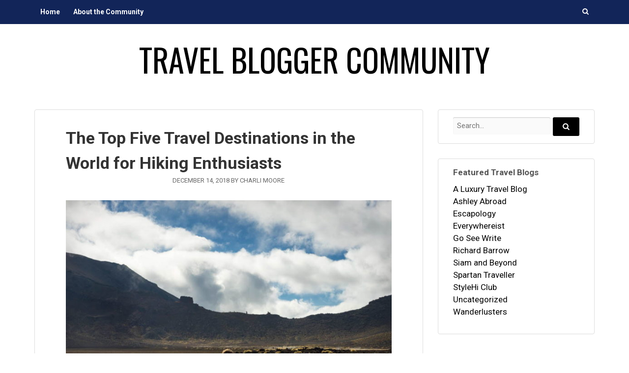

--- FILE ---
content_type: text/html; charset=UTF-8
request_url: http://travelbloggercommunity.com/the-top-five-travel-destinations-in-the-world-for-hiking-enthusiasts/
body_size: 10582
content:
<!DOCTYPE html>
<html lang="en-US">
<head>
<meta charset="UTF-8">
<meta name="viewport" content="width=device-width, initial-scale=1">
<title>The Top Five Travel Destinations in the World for Hiking Enthusiasts | Travel Blogger Community</title>
<link rel="profile" href="http://gmpg.org/xfn/11">
<link rel="pingback" href="http://travelbloggercommunity.com/xmlrpc.php">

<meta name='robots' content='max-image-preview:large' />
<link rel='dns-prefetch' href='//fonts.googleapis.com' />
<link rel="alternate" type="application/rss+xml" title="Travel Blogger Community &raquo; Feed" href="http://travelbloggercommunity.com/feed/" />
<link rel="alternate" type="application/rss+xml" title="Travel Blogger Community &raquo; Comments Feed" href="http://travelbloggercommunity.com/comments/feed/" />
<link rel="alternate" type="application/rss+xml" title="Travel Blogger Community &raquo; The Top Five Travel Destinations in the World for Hiking Enthusiasts Comments Feed" href="http://travelbloggercommunity.com/the-top-five-travel-destinations-in-the-world-for-hiking-enthusiasts/feed/" />
<link rel="alternate" title="oEmbed (JSON)" type="application/json+oembed" href="http://travelbloggercommunity.com/wp-json/oembed/1.0/embed?url=http%3A%2F%2Ftravelbloggercommunity.com%2Fthe-top-five-travel-destinations-in-the-world-for-hiking-enthusiasts%2F" />
<link rel="alternate" title="oEmbed (XML)" type="text/xml+oembed" href="http://travelbloggercommunity.com/wp-json/oembed/1.0/embed?url=http%3A%2F%2Ftravelbloggercommunity.com%2Fthe-top-five-travel-destinations-in-the-world-for-hiking-enthusiasts%2F&#038;format=xml" />
<style id='wp-img-auto-sizes-contain-inline-css' type='text/css'>
img:is([sizes=auto i],[sizes^="auto," i]){contain-intrinsic-size:3000px 1500px}
/*# sourceURL=wp-img-auto-sizes-contain-inline-css */
</style>
<link rel='stylesheet' id='wpra-lightbox-css' href='http://travelbloggercommunity.com/wp-content/plugins/wp-rss-aggregator/core/css/jquery-colorbox.css?ver=1.4.33' type='text/css' media='all' />
<style id='wp-emoji-styles-inline-css' type='text/css'>

	img.wp-smiley, img.emoji {
		display: inline !important;
		border: none !important;
		box-shadow: none !important;
		height: 1em !important;
		width: 1em !important;
		margin: 0 0.07em !important;
		vertical-align: -0.1em !important;
		background: none !important;
		padding: 0 !important;
	}
/*# sourceURL=wp-emoji-styles-inline-css */
</style>
<style id='wp-block-library-inline-css' type='text/css'>
:root{--wp-block-synced-color:#7a00df;--wp-block-synced-color--rgb:122,0,223;--wp-bound-block-color:var(--wp-block-synced-color);--wp-editor-canvas-background:#ddd;--wp-admin-theme-color:#007cba;--wp-admin-theme-color--rgb:0,124,186;--wp-admin-theme-color-darker-10:#006ba1;--wp-admin-theme-color-darker-10--rgb:0,107,160.5;--wp-admin-theme-color-darker-20:#005a87;--wp-admin-theme-color-darker-20--rgb:0,90,135;--wp-admin-border-width-focus:2px}@media (min-resolution:192dpi){:root{--wp-admin-border-width-focus:1.5px}}.wp-element-button{cursor:pointer}:root .has-very-light-gray-background-color{background-color:#eee}:root .has-very-dark-gray-background-color{background-color:#313131}:root .has-very-light-gray-color{color:#eee}:root .has-very-dark-gray-color{color:#313131}:root .has-vivid-green-cyan-to-vivid-cyan-blue-gradient-background{background:linear-gradient(135deg,#00d084,#0693e3)}:root .has-purple-crush-gradient-background{background:linear-gradient(135deg,#34e2e4,#4721fb 50%,#ab1dfe)}:root .has-hazy-dawn-gradient-background{background:linear-gradient(135deg,#faaca8,#dad0ec)}:root .has-subdued-olive-gradient-background{background:linear-gradient(135deg,#fafae1,#67a671)}:root .has-atomic-cream-gradient-background{background:linear-gradient(135deg,#fdd79a,#004a59)}:root .has-nightshade-gradient-background{background:linear-gradient(135deg,#330968,#31cdcf)}:root .has-midnight-gradient-background{background:linear-gradient(135deg,#020381,#2874fc)}:root{--wp--preset--font-size--normal:16px;--wp--preset--font-size--huge:42px}.has-regular-font-size{font-size:1em}.has-larger-font-size{font-size:2.625em}.has-normal-font-size{font-size:var(--wp--preset--font-size--normal)}.has-huge-font-size{font-size:var(--wp--preset--font-size--huge)}.has-text-align-center{text-align:center}.has-text-align-left{text-align:left}.has-text-align-right{text-align:right}.has-fit-text{white-space:nowrap!important}#end-resizable-editor-section{display:none}.aligncenter{clear:both}.items-justified-left{justify-content:flex-start}.items-justified-center{justify-content:center}.items-justified-right{justify-content:flex-end}.items-justified-space-between{justify-content:space-between}.screen-reader-text{border:0;clip-path:inset(50%);height:1px;margin:-1px;overflow:hidden;padding:0;position:absolute;width:1px;word-wrap:normal!important}.screen-reader-text:focus{background-color:#ddd;clip-path:none;color:#444;display:block;font-size:1em;height:auto;left:5px;line-height:normal;padding:15px 23px 14px;text-decoration:none;top:5px;width:auto;z-index:100000}html :where(.has-border-color){border-style:solid}html :where([style*=border-top-color]){border-top-style:solid}html :where([style*=border-right-color]){border-right-style:solid}html :where([style*=border-bottom-color]){border-bottom-style:solid}html :where([style*=border-left-color]){border-left-style:solid}html :where([style*=border-width]){border-style:solid}html :where([style*=border-top-width]){border-top-style:solid}html :where([style*=border-right-width]){border-right-style:solid}html :where([style*=border-bottom-width]){border-bottom-style:solid}html :where([style*=border-left-width]){border-left-style:solid}html :where(img[class*=wp-image-]){height:auto;max-width:100%}:where(figure){margin:0 0 1em}html :where(.is-position-sticky){--wp-admin--admin-bar--position-offset:var(--wp-admin--admin-bar--height,0px)}@media screen and (max-width:600px){html :where(.is-position-sticky){--wp-admin--admin-bar--position-offset:0px}}

/*# sourceURL=wp-block-library-inline-css */
</style><style id='global-styles-inline-css' type='text/css'>
:root{--wp--preset--aspect-ratio--square: 1;--wp--preset--aspect-ratio--4-3: 4/3;--wp--preset--aspect-ratio--3-4: 3/4;--wp--preset--aspect-ratio--3-2: 3/2;--wp--preset--aspect-ratio--2-3: 2/3;--wp--preset--aspect-ratio--16-9: 16/9;--wp--preset--aspect-ratio--9-16: 9/16;--wp--preset--color--black: #000000;--wp--preset--color--cyan-bluish-gray: #abb8c3;--wp--preset--color--white: #ffffff;--wp--preset--color--pale-pink: #f78da7;--wp--preset--color--vivid-red: #cf2e2e;--wp--preset--color--luminous-vivid-orange: #ff6900;--wp--preset--color--luminous-vivid-amber: #fcb900;--wp--preset--color--light-green-cyan: #7bdcb5;--wp--preset--color--vivid-green-cyan: #00d084;--wp--preset--color--pale-cyan-blue: #8ed1fc;--wp--preset--color--vivid-cyan-blue: #0693e3;--wp--preset--color--vivid-purple: #9b51e0;--wp--preset--gradient--vivid-cyan-blue-to-vivid-purple: linear-gradient(135deg,rgb(6,147,227) 0%,rgb(155,81,224) 100%);--wp--preset--gradient--light-green-cyan-to-vivid-green-cyan: linear-gradient(135deg,rgb(122,220,180) 0%,rgb(0,208,130) 100%);--wp--preset--gradient--luminous-vivid-amber-to-luminous-vivid-orange: linear-gradient(135deg,rgb(252,185,0) 0%,rgb(255,105,0) 100%);--wp--preset--gradient--luminous-vivid-orange-to-vivid-red: linear-gradient(135deg,rgb(255,105,0) 0%,rgb(207,46,46) 100%);--wp--preset--gradient--very-light-gray-to-cyan-bluish-gray: linear-gradient(135deg,rgb(238,238,238) 0%,rgb(169,184,195) 100%);--wp--preset--gradient--cool-to-warm-spectrum: linear-gradient(135deg,rgb(74,234,220) 0%,rgb(151,120,209) 20%,rgb(207,42,186) 40%,rgb(238,44,130) 60%,rgb(251,105,98) 80%,rgb(254,248,76) 100%);--wp--preset--gradient--blush-light-purple: linear-gradient(135deg,rgb(255,206,236) 0%,rgb(152,150,240) 100%);--wp--preset--gradient--blush-bordeaux: linear-gradient(135deg,rgb(254,205,165) 0%,rgb(254,45,45) 50%,rgb(107,0,62) 100%);--wp--preset--gradient--luminous-dusk: linear-gradient(135deg,rgb(255,203,112) 0%,rgb(199,81,192) 50%,rgb(65,88,208) 100%);--wp--preset--gradient--pale-ocean: linear-gradient(135deg,rgb(255,245,203) 0%,rgb(182,227,212) 50%,rgb(51,167,181) 100%);--wp--preset--gradient--electric-grass: linear-gradient(135deg,rgb(202,248,128) 0%,rgb(113,206,126) 100%);--wp--preset--gradient--midnight: linear-gradient(135deg,rgb(2,3,129) 0%,rgb(40,116,252) 100%);--wp--preset--font-size--small: 13px;--wp--preset--font-size--medium: 20px;--wp--preset--font-size--large: 36px;--wp--preset--font-size--x-large: 42px;--wp--preset--spacing--20: 0.44rem;--wp--preset--spacing--30: 0.67rem;--wp--preset--spacing--40: 1rem;--wp--preset--spacing--50: 1.5rem;--wp--preset--spacing--60: 2.25rem;--wp--preset--spacing--70: 3.38rem;--wp--preset--spacing--80: 5.06rem;--wp--preset--shadow--natural: 6px 6px 9px rgba(0, 0, 0, 0.2);--wp--preset--shadow--deep: 12px 12px 50px rgba(0, 0, 0, 0.4);--wp--preset--shadow--sharp: 6px 6px 0px rgba(0, 0, 0, 0.2);--wp--preset--shadow--outlined: 6px 6px 0px -3px rgb(255, 255, 255), 6px 6px rgb(0, 0, 0);--wp--preset--shadow--crisp: 6px 6px 0px rgb(0, 0, 0);}:where(.is-layout-flex){gap: 0.5em;}:where(.is-layout-grid){gap: 0.5em;}body .is-layout-flex{display: flex;}.is-layout-flex{flex-wrap: wrap;align-items: center;}.is-layout-flex > :is(*, div){margin: 0;}body .is-layout-grid{display: grid;}.is-layout-grid > :is(*, div){margin: 0;}:where(.wp-block-columns.is-layout-flex){gap: 2em;}:where(.wp-block-columns.is-layout-grid){gap: 2em;}:where(.wp-block-post-template.is-layout-flex){gap: 1.25em;}:where(.wp-block-post-template.is-layout-grid){gap: 1.25em;}.has-black-color{color: var(--wp--preset--color--black) !important;}.has-cyan-bluish-gray-color{color: var(--wp--preset--color--cyan-bluish-gray) !important;}.has-white-color{color: var(--wp--preset--color--white) !important;}.has-pale-pink-color{color: var(--wp--preset--color--pale-pink) !important;}.has-vivid-red-color{color: var(--wp--preset--color--vivid-red) !important;}.has-luminous-vivid-orange-color{color: var(--wp--preset--color--luminous-vivid-orange) !important;}.has-luminous-vivid-amber-color{color: var(--wp--preset--color--luminous-vivid-amber) !important;}.has-light-green-cyan-color{color: var(--wp--preset--color--light-green-cyan) !important;}.has-vivid-green-cyan-color{color: var(--wp--preset--color--vivid-green-cyan) !important;}.has-pale-cyan-blue-color{color: var(--wp--preset--color--pale-cyan-blue) !important;}.has-vivid-cyan-blue-color{color: var(--wp--preset--color--vivid-cyan-blue) !important;}.has-vivid-purple-color{color: var(--wp--preset--color--vivid-purple) !important;}.has-black-background-color{background-color: var(--wp--preset--color--black) !important;}.has-cyan-bluish-gray-background-color{background-color: var(--wp--preset--color--cyan-bluish-gray) !important;}.has-white-background-color{background-color: var(--wp--preset--color--white) !important;}.has-pale-pink-background-color{background-color: var(--wp--preset--color--pale-pink) !important;}.has-vivid-red-background-color{background-color: var(--wp--preset--color--vivid-red) !important;}.has-luminous-vivid-orange-background-color{background-color: var(--wp--preset--color--luminous-vivid-orange) !important;}.has-luminous-vivid-amber-background-color{background-color: var(--wp--preset--color--luminous-vivid-amber) !important;}.has-light-green-cyan-background-color{background-color: var(--wp--preset--color--light-green-cyan) !important;}.has-vivid-green-cyan-background-color{background-color: var(--wp--preset--color--vivid-green-cyan) !important;}.has-pale-cyan-blue-background-color{background-color: var(--wp--preset--color--pale-cyan-blue) !important;}.has-vivid-cyan-blue-background-color{background-color: var(--wp--preset--color--vivid-cyan-blue) !important;}.has-vivid-purple-background-color{background-color: var(--wp--preset--color--vivid-purple) !important;}.has-black-border-color{border-color: var(--wp--preset--color--black) !important;}.has-cyan-bluish-gray-border-color{border-color: var(--wp--preset--color--cyan-bluish-gray) !important;}.has-white-border-color{border-color: var(--wp--preset--color--white) !important;}.has-pale-pink-border-color{border-color: var(--wp--preset--color--pale-pink) !important;}.has-vivid-red-border-color{border-color: var(--wp--preset--color--vivid-red) !important;}.has-luminous-vivid-orange-border-color{border-color: var(--wp--preset--color--luminous-vivid-orange) !important;}.has-luminous-vivid-amber-border-color{border-color: var(--wp--preset--color--luminous-vivid-amber) !important;}.has-light-green-cyan-border-color{border-color: var(--wp--preset--color--light-green-cyan) !important;}.has-vivid-green-cyan-border-color{border-color: var(--wp--preset--color--vivid-green-cyan) !important;}.has-pale-cyan-blue-border-color{border-color: var(--wp--preset--color--pale-cyan-blue) !important;}.has-vivid-cyan-blue-border-color{border-color: var(--wp--preset--color--vivid-cyan-blue) !important;}.has-vivid-purple-border-color{border-color: var(--wp--preset--color--vivid-purple) !important;}.has-vivid-cyan-blue-to-vivid-purple-gradient-background{background: var(--wp--preset--gradient--vivid-cyan-blue-to-vivid-purple) !important;}.has-light-green-cyan-to-vivid-green-cyan-gradient-background{background: var(--wp--preset--gradient--light-green-cyan-to-vivid-green-cyan) !important;}.has-luminous-vivid-amber-to-luminous-vivid-orange-gradient-background{background: var(--wp--preset--gradient--luminous-vivid-amber-to-luminous-vivid-orange) !important;}.has-luminous-vivid-orange-to-vivid-red-gradient-background{background: var(--wp--preset--gradient--luminous-vivid-orange-to-vivid-red) !important;}.has-very-light-gray-to-cyan-bluish-gray-gradient-background{background: var(--wp--preset--gradient--very-light-gray-to-cyan-bluish-gray) !important;}.has-cool-to-warm-spectrum-gradient-background{background: var(--wp--preset--gradient--cool-to-warm-spectrum) !important;}.has-blush-light-purple-gradient-background{background: var(--wp--preset--gradient--blush-light-purple) !important;}.has-blush-bordeaux-gradient-background{background: var(--wp--preset--gradient--blush-bordeaux) !important;}.has-luminous-dusk-gradient-background{background: var(--wp--preset--gradient--luminous-dusk) !important;}.has-pale-ocean-gradient-background{background: var(--wp--preset--gradient--pale-ocean) !important;}.has-electric-grass-gradient-background{background: var(--wp--preset--gradient--electric-grass) !important;}.has-midnight-gradient-background{background: var(--wp--preset--gradient--midnight) !important;}.has-small-font-size{font-size: var(--wp--preset--font-size--small) !important;}.has-medium-font-size{font-size: var(--wp--preset--font-size--medium) !important;}.has-large-font-size{font-size: var(--wp--preset--font-size--large) !important;}.has-x-large-font-size{font-size: var(--wp--preset--font-size--x-large) !important;}
/*# sourceURL=global-styles-inline-css */
</style>

<style id='classic-theme-styles-inline-css' type='text/css'>
/*! This file is auto-generated */
.wp-block-button__link{color:#fff;background-color:#32373c;border-radius:9999px;box-shadow:none;text-decoration:none;padding:calc(.667em + 2px) calc(1.333em + 2px);font-size:1.125em}.wp-block-file__button{background:#32373c;color:#fff;text-decoration:none}
/*# sourceURL=/wp-includes/css/classic-themes.min.css */
</style>
<link rel='stylesheet' id='gather-body-fonts-css' href='//fonts.googleapis.com/css?family=Oswald%3Aregular%2C700|Roboto%3Aregular%2Citalic%2C700%26subset%3Dlatin%2C' type='text/css' media='screen' />
<link rel='stylesheet' id='gather-icons-css' href='http://travelbloggercommunity.com/wp-content/themes/gather/fonts/gather-icons.css?ver=0.4.0' type='text/css' media='all' />
<link rel='stylesheet' id='gather-style-css' href='http://travelbloggercommunity.com/wp-content/themes/gather/style.css?ver=0.8.0' type='text/css' media='all' />
<script type="text/javascript" src="http://travelbloggercommunity.com/wp-includes/js/jquery/jquery.min.js?ver=3.7.1" id="jquery-core-js"></script>
<script type="text/javascript" src="http://travelbloggercommunity.com/wp-includes/js/jquery/jquery-migrate.min.js?ver=3.4.1" id="jquery-migrate-js"></script>
<link rel="https://api.w.org/" href="http://travelbloggercommunity.com/wp-json/" /><link rel="alternate" title="JSON" type="application/json" href="http://travelbloggercommunity.com/wp-json/wp/v2/posts/169511" /><link rel="EditURI" type="application/rsd+xml" title="RSD" href="http://travelbloggercommunity.com/xmlrpc.php?rsd" />
<meta name="generator" content="WordPress 6.9" />
<meta name="generator" content="Seriously Simple Podcasting 3.14.2" />
<link rel="canonical" href="http://travelbloggercommunity.com/the-top-five-travel-destinations-in-the-world-for-hiking-enthusiasts/" />
<link rel='shortlink' href='https://wp.me/p59QQV-I63' />

<link rel="alternate" type="application/rss+xml" title="Podcast RSS feed" href="http://travelbloggercommunity.com/feed/podcast" />

<!--[if lte IE 9]><script src="http://travelbloggercommunity.com/wp-content/themes/gather/js/jquery-placeholder.js"></script><![endif]-->
<style type="text/css" id="custom-background-css">
body.custom-background { background-color: #ffffff; }
</style>
	
<!-- Begin Gather Custom CSS -->
<style type="text/css" id="gather-custom-css">
a,.site-title a{color:#000000;}button,.button,input[type="button"],input[type="reset"],input[type="submit"],.masonry .entry-footer-meta a:hover{background-color:#000000;}button:hover,.button:hover,input[type="button"]:hover,input[type="reset"]:hover,input[type="submit"]:hover{background-color:#000000;}#content blockquote,.page-header{border-color:#000000;}.site-title a:hover,.bypostauthor .comment-author .fn:after{color:#000000;}h1, h2, h3, h4, h5, h6,.comment-author{font-family:"Roboto","Helvetica Neue",sans-serif;}#primary-navigation,#primary-navigation ul ul a:hover{background-color:#122559;}#primary-navigation a,#primary-navigation a:hover,#primary-navigation li:hover a,#primary-navigation .dropdown-toggle:after{color:#ffffff;}#primary-navigation ul,#primary-navigation a,#primary-navigation .dropdown-toggle,#primary-navigation ul ul,#primary-navigation ul ul a,#primary-navigation ul li:hover ul a,#primary-navigation ul ul ul{border-color:#ffffff;}.site-branding{background-size:auto auto;background-repeat:repeat;background-position:0 0;text-align:center;}.site-title a{color:#000000;}.site-title a:hover{color:#000000;}.site-title{font-family:"Oswald","Helvetica Neue",sans-serif;}.site-description{color:#000000;}
</style>
<!-- End Gather Custom CSS -->
		<style type="text/css" id="wp-custom-css">
			/*
Welcome to Custom CSS!

To learn how this works, see http://wp.me/PEmnE-Bt
*/
.main-navigation a:hover,
.main-navigation li:hover a {
	background-color: #20a0ba;
}

ul.wpra-item-list  {
	margin: 0;
}

li.wpra-item {
    border-bottom: 1px dotted #7c9b30;
    padding: 10px 0;
}

.entry-header {
	text-align: left;
}

.module {
	border: 1px solid #ddd;
	box-shadow: none;
}		</style>
		</head>

<body class="wp-singular post-template-default single single-post postid-169511 single-format-standard custom-background wp-theme-gather sidebar-right">
<div id="page" class="hfeed site">
	<a class="skip-link screen-reader-text" href="#content">Skip to content</a>

	<header id="masthead" class="site-header" role="banner">

				<nav id="primary-navigation" class="main-navigation clearfix" role="navigation">
			<div class="col-width">
				<div class="menu-toggle" data-toggle="#primary-navigation .menu">
					Main Menu				</div>
				<div class="menu-main-menu-container"><ul id="menu-main-menu" class="menu"><li id="menu-item-58122" class="menu-item menu-item-type-custom menu-item-object-custom menu-item-home menu-item-58122"><a href="http://travelbloggercommunity.com/"><span>Home</span></a></li>
<li id="menu-item-57586" class="menu-item menu-item-type-post_type menu-item-object-page menu-item-57586"><a href="http://travelbloggercommunity.com/about-the-community/"><span>About the Community</span></a></li>
<li class="menu-item menu-search"><a class="toggle-search-link" href="#search" data-toggle="#primary-navigation .toggle-search"><span class="screen-reader-text">Search</span></a></li><div class="toggle-search">
<form role="search" method="get" class="search-form clearfix" action="http://travelbloggercommunity.com/">
	<label>
		<span class="screen-reader-text">Search for:</span>
		<input type="search" class="search-field" placeholder="Search..." value="" name="s" title="Search for:" />
	</label>
	<button type="submit" class="search-submit">
		<div class="gather-icon-search"></div><span class="screen-reader-text">Search...</span>
	</button>
</form></div></ul></div>			</div>
		</nav>
		
		<div class="site-branding">
			<div class="col-width">

				
				<h1 class="site-title">
					<a href="http://travelbloggercommunity.com/" rel="home">
						Travel Blogger Community					</a>
				</h1>

				
			</div>
		</div>

		
	</header><!-- #masthead -->

	<div id="content" class="site-content clear">
		<div class="col-width">

	<div id="primary" class="content-area">
		<main id="main" class="site-main" role="main">

		<div class="module">
			
				
<article id="post-169511" class="post-169511 post type-post status-publish format-standard has-post-thumbnail hentry category-wanderlusters">

	<header class="entry-header">
		<h1 class="entry-title">The Top Five Travel Destinations in the World for Hiking Enthusiasts</h1>
		<div class="entry-meta entry-header-meta">
			<span class="posted-on"><a href="http://travelbloggercommunity.com/the-top-five-travel-destinations-in-the-world-for-hiking-enthusiasts/" rel="bookmark"><time class="entry-date published" datetime="2018-12-14T13:20:01+01:00">December 14, 2018</time></a></span><span class="byline"> By <span class="author vcard"><a class="url fn n" href="http://travelbloggercommunity.com/author/charli-moore/">Charli Moore</a></span></span>		</div><!-- .entry-meta -->
	</header><!-- .entry-header -->

		<figure class="entry-image">
		<img width="720" height="720" src="http://travelbloggercommunity.com/wp-content/uploads/2018/12/hiking-south-crater-tongariro-sml-1-720x720.jpg" class="attachment-post-thumbnail size-post-thumbnail wp-post-image" alt="" decoding="async" fetchpriority="high" srcset="http://travelbloggercommunity.com/wp-content/uploads/2018/12/hiking-south-crater-tongariro-sml-1-720x720.jpg 720w, http://travelbloggercommunity.com/wp-content/uploads/2018/12/hiking-south-crater-tongariro-sml-1-150x150.jpg 150w, http://travelbloggercommunity.com/wp-content/uploads/2018/12/hiking-south-crater-tongariro-sml-1-300x300.jpg 300w, http://travelbloggercommunity.com/wp-content/uploads/2018/12/hiking-south-crater-tongariro-sml-1-768x768.jpg 768w, http://travelbloggercommunity.com/wp-content/uploads/2018/12/hiking-south-crater-tongariro-sml-1-560x560.jpg 560w, http://travelbloggercommunity.com/wp-content/uploads/2018/12/hiking-south-crater-tongariro-sml-1.jpg 961w" sizes="(max-width: 720px) 100vw, 720px" />	</figure>
	
	<div class="entry-content clearfix">
		<p class="has-drop-cap">The world is a big, beautiful place, and no one knows that better than people who love to hike.</p>
<p>Sure &ndash; you could fly, boat, or drive your way to the world&rsquo;s most picturesque locations and get to take in the scenery along the way, and you may need to in order to get close enough to start. However, <strong>to truly appreciate the sights, sounds, smells, and sensations that make our world incredibly diverse and unique</strong>, you need to strap on your most comfortable shoes, and start walking!</p>
<p>Hiking not only allows you to truly absorb every aspect of the environment, but also provides numerous other benefits as well. Exercise is an obvious one, <strong>there&rsquo;s a level of connection and stimulation you can only get by walking</strong>. If you&rsquo;re in a car, or any other vehicle, there&rsquo;s a buffer &ndash; an impenetrable space between you and the surrounding landscape.</p>
<p>Hiking</p>
Keep reading <a href="https://wanderlusters.com/the-top-five-travel-destinations-in-the-world-for-hiking-enthusiasts/" target="_blank">this article</a> on <a href="http://feeds.feedburner.com/WanderlustersUK" target="_blank">Wanderlusters</a>.			</div><!-- .entry-content -->

	
	<footer class="entry-meta entry-footer-meta">
		<span class="category-meta meta-group"><span class="category-meta-list"><a href="http://travelbloggercommunity.com/category/wanderlusters/" rel="category tag">Wanderlusters</a></span></span>	</footer><!-- .entry-footer -->
</article><!-- #post-## -->

				
<div id="comments" class="comments-area">

	
	
	
		<div id="respond" class="comment-respond">
		<h3 id="reply-title" class="comment-reply-title">Leave a Reply <small><a rel="nofollow" id="cancel-comment-reply-link" href="/the-top-five-travel-destinations-in-the-world-for-hiking-enthusiasts/#respond" style="display:none;">Cancel reply</a></small></h3><form action="http://travelbloggercommunity.com/wp-comments-post.php" method="post" id="commentform" class="comment-form"><p class="comment-form-comment">
            <textarea required placeholder="Comment *" id="comment" name="comment" cols="45" rows="6" aria-required="true"></textarea>
        </p><p class="comment-form-author">
        	<label for="author">Name</label>
            <input required minlength="3" maxlength="30" placeholder="Name *" id="author" name="author" type="text" value="" size="30" />
        </p>
<p class="comment-form-email">
        	<label for="email">Email</label>
            <input required placeholder="Email *" id="email" name="email" type="email" value="" size="30" />
        </p>
<p class="comment-form-url">
        	<label for="url">Website</label>
            <input placeholder="Website" id="url" name="url" type="url" value="" size="30" />
        </p>
<p class="form-submit"><input name="submit" type="submit" id="submit" class="submit" value="Post Comment" /> <input type='hidden' name='comment_post_ID' value='169511' id='comment_post_ID' />
<input type='hidden' name='comment_parent' id='comment_parent' value='0' />
</p><p style="display: none;"><input type="hidden" id="akismet_comment_nonce" name="akismet_comment_nonce" value="bf13efea96" /></p><p style="display: none !important;" class="akismet-fields-container" data-prefix="ak_"><label>&#916;<textarea name="ak_hp_textarea" cols="45" rows="8" maxlength="100"></textarea></label><input type="hidden" id="ak_js_1" name="ak_js" value="40"/><script>document.getElementById( "ak_js_1" ).setAttribute( "value", ( new Date() ).getTime() );</script></p></form>	</div><!-- #respond -->
	
</div><!-- #comments -->

					<nav class="navigation post-navigation" role="navigation">
		<h1 class="screen-reader-text">Post navigation</h1>
		<div class="nav-links">
			<div class="nav-previous"><a href="http://travelbloggercommunity.com/win-a-free-trip-to-thailand-in-the-tat-newsroom-blogger-thailand-competition/" rel="prev"><span class="meta-nav">&larr;</span> Win a free trip to Thailand in the “TAT Newsroom Blogger Thailand” competition</a></div><div class="nav-next"><a href="http://travelbloggercommunity.com/explore-samut-prakan/" rel="next">Explore Samut Prakan <span class="meta-nav">&rarr;</span></a></div>		</div><!-- .nav-links -->
	</nav><!-- .navigation -->
	
					</div>

		</main><!-- #main -->
	</div><!-- #primary -->



	<div id="secondary" class="secondary" role="complementary">
		<aside id="search-2" class="widget module widget_search">
<form role="search" method="get" class="search-form clearfix" action="http://travelbloggercommunity.com/">
	<label>
		<span class="screen-reader-text">Search for:</span>
		<input type="search" class="search-field" placeholder="Search..." value="" name="s" title="Search for:" />
	</label>
	<button type="submit" class="search-submit">
		<div class="gather-icon-search"></div><span class="screen-reader-text">Search...</span>
	</button>
</form></aside><aside id="categories-6" class="widget module widget_categories"><h3 class="widget-title">Featured Travel Blogs</h3>
			<ul>
					<li class="cat-item cat-item-32"><a href="http://travelbloggercommunity.com/category/a-luxury-travel-blog/">A Luxury Travel Blog</a>
</li>
	<li class="cat-item cat-item-7"><a href="http://travelbloggercommunity.com/category/ashley-abroad/">Ashley Abroad</a>
</li>
	<li class="cat-item cat-item-5"><a href="http://travelbloggercommunity.com/category/escapology/">Escapology</a>
</li>
	<li class="cat-item cat-item-18"><a href="http://travelbloggercommunity.com/category/everywhereist/">Everywhereist</a>
</li>
	<li class="cat-item cat-item-23"><a href="http://travelbloggercommunity.com/category/go-see-write/">Go See Write</a>
</li>
	<li class="cat-item cat-item-13"><a href="http://travelbloggercommunity.com/category/richard-barrow/">Richard Barrow</a>
</li>
	<li class="cat-item cat-item-17"><a href="http://travelbloggercommunity.com/category/siam-and-beyond/">Siam and Beyond</a>
</li>
	<li class="cat-item cat-item-16"><a href="http://travelbloggercommunity.com/category/spartan-traveller/">Spartan Traveller</a>
</li>
	<li class="cat-item cat-item-19"><a href="http://travelbloggercommunity.com/category/stylehi-club/">StyleHi Club</a>
</li>
	<li class="cat-item cat-item-1"><a href="http://travelbloggercommunity.com/category/uncategorized/">Uncategorized</a>
</li>
	<li class="cat-item cat-item-8"><a href="http://travelbloggercommunity.com/category/wanderlusters/">Wanderlusters</a>
</li>
			</ul>

			</aside>	</div><!-- #secondary -->

		</div><!-- .col-width -->
	</div><!-- #content -->

</div><!-- #page -->

<div class="footer-widgets columns-3 clearfix">
	<div class="col-width">
		<aside id="archives-4" class="widget widget_archive"><h3 class="widget-title">Post Archives</h3>		<label class="screen-reader-text" for="archives-dropdown-4">Post Archives</label>
		<select id="archives-dropdown-4" name="archive-dropdown">
			
			<option value="">Select Month</option>
				<option value='http://travelbloggercommunity.com/2026/01/'> January 2026 &nbsp;(11)</option>
	<option value='http://travelbloggercommunity.com/2025/12/'> December 2025 &nbsp;(21)</option>
	<option value='http://travelbloggercommunity.com/2025/11/'> November 2025 &nbsp;(18)</option>
	<option value='http://travelbloggercommunity.com/2025/10/'> October 2025 &nbsp;(22)</option>
	<option value='http://travelbloggercommunity.com/2025/09/'> September 2025 &nbsp;(16)</option>
	<option value='http://travelbloggercommunity.com/2025/08/'> August 2025 &nbsp;(14)</option>
	<option value='http://travelbloggercommunity.com/2025/07/'> July 2025 &nbsp;(35)</option>
	<option value='http://travelbloggercommunity.com/2025/06/'> June 2025 &nbsp;(14)</option>
	<option value='http://travelbloggercommunity.com/2025/05/'> May 2025 &nbsp;(25)</option>
	<option value='http://travelbloggercommunity.com/2025/04/'> April 2025 &nbsp;(17)</option>
	<option value='http://travelbloggercommunity.com/2025/03/'> March 2025 &nbsp;(24)</option>
	<option value='http://travelbloggercommunity.com/2025/02/'> February 2025 &nbsp;(28)</option>
	<option value='http://travelbloggercommunity.com/2025/01/'> January 2025 &nbsp;(34)</option>
	<option value='http://travelbloggercommunity.com/2024/12/'> December 2024 &nbsp;(18)</option>
	<option value='http://travelbloggercommunity.com/2024/11/'> November 2024 &nbsp;(18)</option>
	<option value='http://travelbloggercommunity.com/2024/10/'> October 2024 &nbsp;(10)</option>
	<option value='http://travelbloggercommunity.com/2024/09/'> September 2024 &nbsp;(6)</option>
	<option value='http://travelbloggercommunity.com/2024/08/'> August 2024 &nbsp;(2)</option>
	<option value='http://travelbloggercommunity.com/2024/07/'> July 2024 &nbsp;(3)</option>
	<option value='http://travelbloggercommunity.com/2024/04/'> April 2024 &nbsp;(1)</option>
	<option value='http://travelbloggercommunity.com/2024/02/'> February 2024 &nbsp;(10)</option>
	<option value='http://travelbloggercommunity.com/2024/01/'> January 2024 &nbsp;(6)</option>
	<option value='http://travelbloggercommunity.com/2023/12/'> December 2023 &nbsp;(1)</option>
	<option value='http://travelbloggercommunity.com/2023/11/'> November 2023 &nbsp;(8)</option>
	<option value='http://travelbloggercommunity.com/2023/10/'> October 2023 &nbsp;(12)</option>
	<option value='http://travelbloggercommunity.com/2023/09/'> September 2023 &nbsp;(11)</option>
	<option value='http://travelbloggercommunity.com/2023/08/'> August 2023 &nbsp;(10)</option>
	<option value='http://travelbloggercommunity.com/2023/07/'> July 2023 &nbsp;(12)</option>
	<option value='http://travelbloggercommunity.com/2023/06/'> June 2023 &nbsp;(4)</option>
	<option value='http://travelbloggercommunity.com/2023/05/'> May 2023 &nbsp;(5)</option>
	<option value='http://travelbloggercommunity.com/2023/03/'> March 2023 &nbsp;(16)</option>
	<option value='http://travelbloggercommunity.com/2023/02/'> February 2023 &nbsp;(11)</option>
	<option value='http://travelbloggercommunity.com/2023/01/'> January 2023 &nbsp;(7)</option>
	<option value='http://travelbloggercommunity.com/2022/12/'> December 2022 &nbsp;(10)</option>
	<option value='http://travelbloggercommunity.com/2022/11/'> November 2022 &nbsp;(8)</option>
	<option value='http://travelbloggercommunity.com/2022/10/'> October 2022 &nbsp;(17)</option>
	<option value='http://travelbloggercommunity.com/2022/09/'> September 2022 &nbsp;(4)</option>
	<option value='http://travelbloggercommunity.com/2022/08/'> August 2022 &nbsp;(7)</option>
	<option value='http://travelbloggercommunity.com/2022/07/'> July 2022 &nbsp;(9)</option>
	<option value='http://travelbloggercommunity.com/2022/06/'> June 2022 &nbsp;(19)</option>
	<option value='http://travelbloggercommunity.com/2022/05/'> May 2022 &nbsp;(13)</option>
	<option value='http://travelbloggercommunity.com/2022/04/'> April 2022 &nbsp;(15)</option>
	<option value='http://travelbloggercommunity.com/2022/03/'> March 2022 &nbsp;(14)</option>
	<option value='http://travelbloggercommunity.com/2022/02/'> February 2022 &nbsp;(9)</option>
	<option value='http://travelbloggercommunity.com/2022/01/'> January 2022 &nbsp;(8)</option>
	<option value='http://travelbloggercommunity.com/2021/12/'> December 2021 &nbsp;(22)</option>
	<option value='http://travelbloggercommunity.com/2021/11/'> November 2021 &nbsp;(15)</option>
	<option value='http://travelbloggercommunity.com/2021/10/'> October 2021 &nbsp;(15)</option>
	<option value='http://travelbloggercommunity.com/2021/09/'> September 2021 &nbsp;(11)</option>
	<option value='http://travelbloggercommunity.com/2021/08/'> August 2021 &nbsp;(1)</option>
	<option value='http://travelbloggercommunity.com/2021/06/'> June 2021 &nbsp;(2)</option>
	<option value='http://travelbloggercommunity.com/2021/05/'> May 2021 &nbsp;(4)</option>
	<option value='http://travelbloggercommunity.com/2021/04/'> April 2021 &nbsp;(5)</option>
	<option value='http://travelbloggercommunity.com/2021/03/'> March 2021 &nbsp;(2)</option>
	<option value='http://travelbloggercommunity.com/2021/02/'> February 2021 &nbsp;(3)</option>
	<option value='http://travelbloggercommunity.com/2021/01/'> January 2021 &nbsp;(2)</option>
	<option value='http://travelbloggercommunity.com/2020/12/'> December 2020 &nbsp;(3)</option>
	<option value='http://travelbloggercommunity.com/2020/11/'> November 2020 &nbsp;(3)</option>
	<option value='http://travelbloggercommunity.com/2020/10/'> October 2020 &nbsp;(1)</option>
	<option value='http://travelbloggercommunity.com/2020/09/'> September 2020 &nbsp;(2)</option>
	<option value='http://travelbloggercommunity.com/2020/08/'> August 2020 &nbsp;(2)</option>
	<option value='http://travelbloggercommunity.com/2020/07/'> July 2020 &nbsp;(5)</option>
	<option value='http://travelbloggercommunity.com/2020/06/'> June 2020 &nbsp;(2)</option>
	<option value='http://travelbloggercommunity.com/2020/05/'> May 2020 &nbsp;(10)</option>
	<option value='http://travelbloggercommunity.com/2020/04/'> April 2020 &nbsp;(29)</option>
	<option value='http://travelbloggercommunity.com/2020/03/'> March 2020 &nbsp;(8)</option>
	<option value='http://travelbloggercommunity.com/2020/02/'> February 2020 &nbsp;(14)</option>
	<option value='http://travelbloggercommunity.com/2020/01/'> January 2020 &nbsp;(10)</option>
	<option value='http://travelbloggercommunity.com/2019/12/'> December 2019 &nbsp;(17)</option>
	<option value='http://travelbloggercommunity.com/2019/11/'> November 2019 &nbsp;(14)</option>
	<option value='http://travelbloggercommunity.com/2019/10/'> October 2019 &nbsp;(10)</option>
	<option value='http://travelbloggercommunity.com/2019/09/'> September 2019 &nbsp;(11)</option>
	<option value='http://travelbloggercommunity.com/2019/08/'> August 2019 &nbsp;(11)</option>
	<option value='http://travelbloggercommunity.com/2019/07/'> July 2019 &nbsp;(17)</option>
	<option value='http://travelbloggercommunity.com/2019/06/'> June 2019 &nbsp;(12)</option>
	<option value='http://travelbloggercommunity.com/2019/05/'> May 2019 &nbsp;(10)</option>
	<option value='http://travelbloggercommunity.com/2019/04/'> April 2019 &nbsp;(5)</option>
	<option value='http://travelbloggercommunity.com/2019/03/'> March 2019 &nbsp;(10)</option>
	<option value='http://travelbloggercommunity.com/2019/02/'> February 2019 &nbsp;(14)</option>
	<option value='http://travelbloggercommunity.com/2019/01/'> January 2019 &nbsp;(13)</option>
	<option value='http://travelbloggercommunity.com/2018/12/'> December 2018 &nbsp;(15)</option>
	<option value='http://travelbloggercommunity.com/2018/11/'> November 2018 &nbsp;(17)</option>
	<option value='http://travelbloggercommunity.com/2018/10/'> October 2018 &nbsp;(7)</option>
	<option value='http://travelbloggercommunity.com/2018/09/'> September 2018 &nbsp;(9)</option>
	<option value='http://travelbloggercommunity.com/2018/08/'> August 2018 &nbsp;(2)</option>
	<option value='http://travelbloggercommunity.com/2018/04/'> April 2018 &nbsp;(1)</option>
	<option value='http://travelbloggercommunity.com/2016/12/'> December 2016 &nbsp;(1)</option>
	<option value='http://travelbloggercommunity.com/2016/11/'> November 2016 &nbsp;(3)</option>
	<option value='http://travelbloggercommunity.com/2016/10/'> October 2016 &nbsp;(2)</option>
	<option value='http://travelbloggercommunity.com/2016/09/'> September 2016 &nbsp;(1)</option>
	<option value='http://travelbloggercommunity.com/2016/08/'> August 2016 &nbsp;(1)</option>
	<option value='http://travelbloggercommunity.com/2016/07/'> July 2016 &nbsp;(4)</option>
	<option value='http://travelbloggercommunity.com/2016/06/'> June 2016 &nbsp;(1)</option>
	<option value='http://travelbloggercommunity.com/2016/05/'> May 2016 &nbsp;(1)</option>
	<option value='http://travelbloggercommunity.com/2016/03/'> March 2016 &nbsp;(1)</option>
	<option value='http://travelbloggercommunity.com/2016/02/'> February 2016 &nbsp;(1)</option>
	<option value='http://travelbloggercommunity.com/2016/01/'> January 2016 &nbsp;(2)</option>
	<option value='http://travelbloggercommunity.com/2015/12/'> December 2015 &nbsp;(1)</option>
	<option value='http://travelbloggercommunity.com/2015/10/'> October 2015 &nbsp;(2)</option>
	<option value='http://travelbloggercommunity.com/2015/08/'> August 2015 &nbsp;(2)</option>
	<option value='http://travelbloggercommunity.com/2015/07/'> July 2015 &nbsp;(3)</option>
	<option value='http://travelbloggercommunity.com/2015/06/'> June 2015 &nbsp;(3)</option>
	<option value='http://travelbloggercommunity.com/2015/05/'> May 2015 &nbsp;(2)</option>
	<option value='http://travelbloggercommunity.com/2015/04/'> April 2015 &nbsp;(2)</option>
	<option value='http://travelbloggercommunity.com/2015/03/'> March 2015 &nbsp;(3)</option>
	<option value='http://travelbloggercommunity.com/2015/01/'> January 2015 &nbsp;(1)</option>
	<option value='http://travelbloggercommunity.com/2014/12/'> December 2014 &nbsp;(3)</option>
	<option value='http://travelbloggercommunity.com/2014/11/'> November 2014 &nbsp;(3)</option>
	<option value='http://travelbloggercommunity.com/2014/10/'> October 2014 &nbsp;(1)</option>

		</select>

			<script type="text/javascript">
/* <![CDATA[ */

( ( dropdownId ) => {
	const dropdown = document.getElementById( dropdownId );
	function onSelectChange() {
		setTimeout( () => {
			if ( 'escape' === dropdown.dataset.lastkey ) {
				return;
			}
			if ( dropdown.value ) {
				document.location.href = dropdown.value;
			}
		}, 250 );
	}
	function onKeyUp( event ) {
		if ( 'Escape' === event.key ) {
			dropdown.dataset.lastkey = 'escape';
		} else {
			delete dropdown.dataset.lastkey;
		}
	}
	function onClick() {
		delete dropdown.dataset.lastkey;
	}
	dropdown.addEventListener( 'keyup', onKeyUp );
	dropdown.addEventListener( 'click', onClick );
	dropdown.addEventListener( 'change', onSelectChange );
})( "archives-dropdown-4" );

//# sourceURL=WP_Widget_Archives%3A%3Awidget
/* ]]> */
</script>
</aside><aside id="search-3" class="widget widget_search"><h3 class="widget-title">Search</h3>
<form role="search" method="get" class="search-form clearfix" action="http://travelbloggercommunity.com/">
	<label>
		<span class="screen-reader-text">Search for:</span>
		<input type="search" class="search-field" placeholder="Search..." value="" name="s" title="Search for:" />
	</label>
	<button type="submit" class="search-submit">
		<div class="gather-icon-search"></div><span class="screen-reader-text">Search...</span>
	</button>
</form></aside><aside id="text-3" class="widget widget_text"><h3 class="widget-title">Join the Community</h3>			<div class="textwidget"><a href="http://travelbloggercommunity.com/?page_id=57591">Contribute your stories and updates to the Travel Blogger Community!</a></div>
		</aside>	</div>
</div><!-- .footer-widgets -->

<footer id="colophon" class="site-footer" role="contentinfo">
	<div class="col-width">
				<div class="site-info">
			Powered by <a href="http://wordpress.org/">WordPress</a> &amp; <a href="http://www.wprssagggregator.com">WP RSS Aggregator</a>. 		</div><!-- .site-info -->
			</div><!-- .col-width -->
</footer><!-- #colophon -->

<script type="speculationrules">
{"prefetch":[{"source":"document","where":{"and":[{"href_matches":"/*"},{"not":{"href_matches":["/wp-*.php","/wp-admin/*","/wp-content/uploads/*","/wp-content/*","/wp-content/plugins/*","/wp-content/themes/gather/*","/*\\?(.+)"]}},{"not":{"selector_matches":"a[rel~=\"nofollow\"]"}},{"not":{"selector_matches":".no-prefetch, .no-prefetch a"}}]},"eagerness":"conservative"}]}
</script>
<script type="text/javascript" src="http://travelbloggercommunity.com/wp-content/themes/gather/js/gather.min.js?ver=0.8.0" id="gather-scripts-js"></script>
<script type="text/javascript" src="http://travelbloggercommunity.com/wp-includes/js/comment-reply.min.js?ver=6.9" id="comment-reply-js" async="async" data-wp-strategy="async" fetchpriority="low"></script>
<script defer type="text/javascript" src="http://travelbloggercommunity.com/wp-content/plugins/akismet/_inc/akismet-frontend.js?ver=1762992735" id="akismet-frontend-js"></script>
<script id="wp-emoji-settings" type="application/json">
{"baseUrl":"https://s.w.org/images/core/emoji/17.0.2/72x72/","ext":".png","svgUrl":"https://s.w.org/images/core/emoji/17.0.2/svg/","svgExt":".svg","source":{"concatemoji":"http://travelbloggercommunity.com/wp-includes/js/wp-emoji-release.min.js?ver=6.9"}}
</script>
<script type="module">
/* <![CDATA[ */
/*! This file is auto-generated */
const a=JSON.parse(document.getElementById("wp-emoji-settings").textContent),o=(window._wpemojiSettings=a,"wpEmojiSettingsSupports"),s=["flag","emoji"];function i(e){try{var t={supportTests:e,timestamp:(new Date).valueOf()};sessionStorage.setItem(o,JSON.stringify(t))}catch(e){}}function c(e,t,n){e.clearRect(0,0,e.canvas.width,e.canvas.height),e.fillText(t,0,0);t=new Uint32Array(e.getImageData(0,0,e.canvas.width,e.canvas.height).data);e.clearRect(0,0,e.canvas.width,e.canvas.height),e.fillText(n,0,0);const a=new Uint32Array(e.getImageData(0,0,e.canvas.width,e.canvas.height).data);return t.every((e,t)=>e===a[t])}function p(e,t){e.clearRect(0,0,e.canvas.width,e.canvas.height),e.fillText(t,0,0);var n=e.getImageData(16,16,1,1);for(let e=0;e<n.data.length;e++)if(0!==n.data[e])return!1;return!0}function u(e,t,n,a){switch(t){case"flag":return n(e,"\ud83c\udff3\ufe0f\u200d\u26a7\ufe0f","\ud83c\udff3\ufe0f\u200b\u26a7\ufe0f")?!1:!n(e,"\ud83c\udde8\ud83c\uddf6","\ud83c\udde8\u200b\ud83c\uddf6")&&!n(e,"\ud83c\udff4\udb40\udc67\udb40\udc62\udb40\udc65\udb40\udc6e\udb40\udc67\udb40\udc7f","\ud83c\udff4\u200b\udb40\udc67\u200b\udb40\udc62\u200b\udb40\udc65\u200b\udb40\udc6e\u200b\udb40\udc67\u200b\udb40\udc7f");case"emoji":return!a(e,"\ud83e\u1fac8")}return!1}function f(e,t,n,a){let r;const o=(r="undefined"!=typeof WorkerGlobalScope&&self instanceof WorkerGlobalScope?new OffscreenCanvas(300,150):document.createElement("canvas")).getContext("2d",{willReadFrequently:!0}),s=(o.textBaseline="top",o.font="600 32px Arial",{});return e.forEach(e=>{s[e]=t(o,e,n,a)}),s}function r(e){var t=document.createElement("script");t.src=e,t.defer=!0,document.head.appendChild(t)}a.supports={everything:!0,everythingExceptFlag:!0},new Promise(t=>{let n=function(){try{var e=JSON.parse(sessionStorage.getItem(o));if("object"==typeof e&&"number"==typeof e.timestamp&&(new Date).valueOf()<e.timestamp+604800&&"object"==typeof e.supportTests)return e.supportTests}catch(e){}return null}();if(!n){if("undefined"!=typeof Worker&&"undefined"!=typeof OffscreenCanvas&&"undefined"!=typeof URL&&URL.createObjectURL&&"undefined"!=typeof Blob)try{var e="postMessage("+f.toString()+"("+[JSON.stringify(s),u.toString(),c.toString(),p.toString()].join(",")+"));",a=new Blob([e],{type:"text/javascript"});const r=new Worker(URL.createObjectURL(a),{name:"wpTestEmojiSupports"});return void(r.onmessage=e=>{i(n=e.data),r.terminate(),t(n)})}catch(e){}i(n=f(s,u,c,p))}t(n)}).then(e=>{for(const n in e)a.supports[n]=e[n],a.supports.everything=a.supports.everything&&a.supports[n],"flag"!==n&&(a.supports.everythingExceptFlag=a.supports.everythingExceptFlag&&a.supports[n]);var t;a.supports.everythingExceptFlag=a.supports.everythingExceptFlag&&!a.supports.flag,a.supports.everything||((t=a.source||{}).concatemoji?r(t.concatemoji):t.wpemoji&&t.twemoji&&(r(t.twemoji),r(t.wpemoji)))});
//# sourceURL=http://travelbloggercommunity.com/wp-includes/js/wp-emoji-loader.min.js
/* ]]> */
</script>

</body>
</html>


--- FILE ---
content_type: text/css; charset=UTF-8
request_url: http://travelbloggercommunity.com/wp-content/themes/gather/fonts/gather-icons.css?ver=0.4.0
body_size: 556
content:
@font-face {
	font-family: 'gather-icons';
	src:url('gather-icons.eot?v1');
	src:url('gather-icons.eot?#v1') format('embedded-opentype'),
		url('gather-icons.woff?v1') format('woff'),
		url('gather-icons.ttf?v1') format('truetype'),
		url('gather-icons.svg?v1#gather') format('svg');
	font-weight: normal;
	font-style: normal;
}

[class^="gather-icon-"], [class*=" gather-icon-"] {
	font-family: 'gather-icons';
	speak: none;
	font-style: normal;
	font-weight: normal;
	font-variant: normal;
	text-transform: none;
	line-height: 1;
	-webkit-font-smoothing: antialiased;
	-moz-osx-font-smoothing: grayscale;
}

.gather-icon-search:before {
	content: "\f002";
}
.gather-icon-search-plus:before {
	content: "\f00e";
}
.gather-icon-search-minus:before {
	content: "\f010";
}
.gather-icon-tags:before {
	content: "\f02c";
}
.gather-icon-pencil:before {
	content: "\f040";
}
.gather-icon-folder-open:before {
	content: "\f07c";
}
.gather-icon-twitter:before {
	content: "\f099";
}
.gather-icon-facebook:before {
	content: "\f09a";
}
.gather-icon-github:before {
	content: "\f09b";
}
.gather-icon-navicon:before {
	content: "\f0c9";
}
.gather-icon-pinterest:before {
	content: "\f0d2";
}
.gather-icon-google-plus:before {
	content: "\f0d5";
}
.gather-icon-linkedin:before {
	content: "\f0e1";
}
.gather-icon-mail-reply:before {
	content: "\f112";
}
.gather-icon-pencil-square:before {
	content: "\f14b";
}
.gather-icon-instagram:before {
	content: "\f16d";
}
.gather-icon-flickr:before {
	content: "\f16e";
}
.gather-icon-tumblr:before {
	content: "\f173";
}
.gather-icon-dribbble:before {
	content: "\f17d";
}
.gather-icon-skype:before {
	content: "\f17e";
}
.gather-icon-vimeo-square:before {
	content: "\f194";
}
.gather-icon-wordpress:before {
	content: "\f19a";
}
.gather-icon-behance:before {
	content: "\f1b4";
}
.gather-icon-spotify:before {
	content: "\f1bc";
}
.gather-icon-link:before {
	content: "\f0c1";
}
.gather-icon-caret-down:before {
	content: "\f0d7";
}